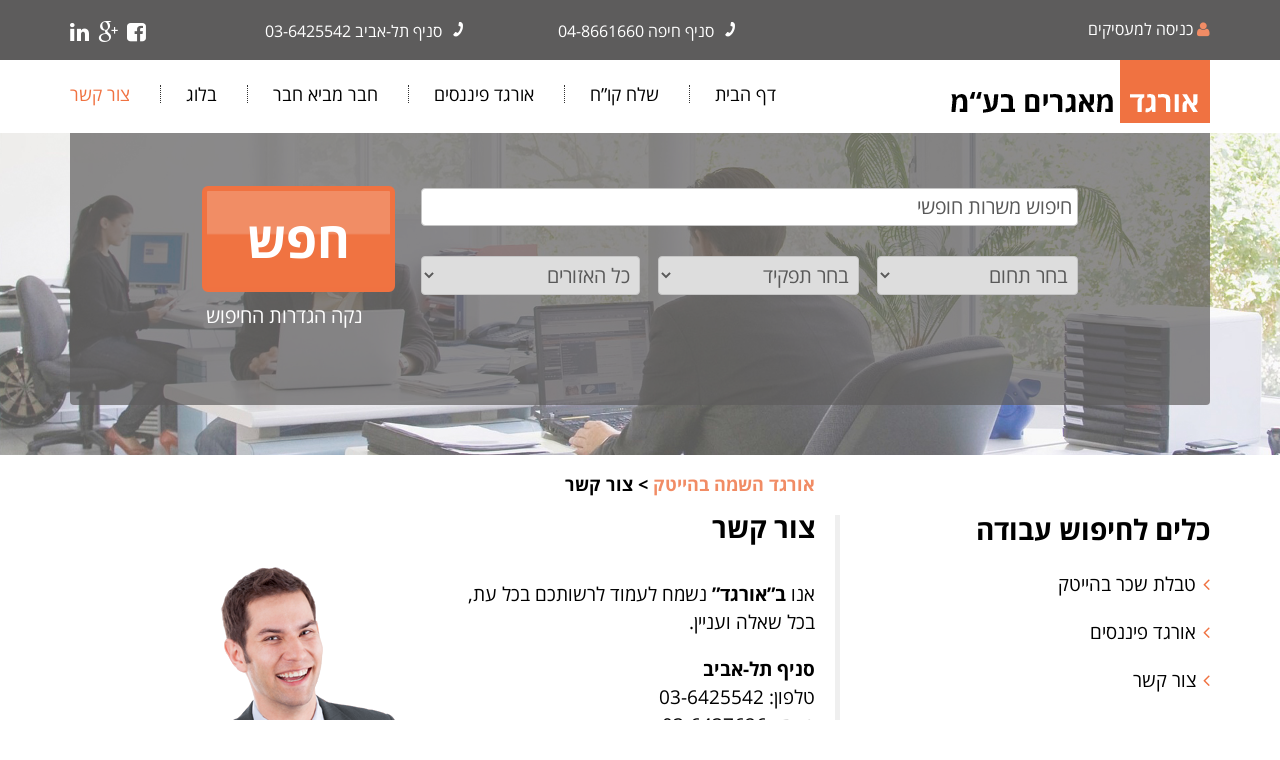

--- FILE ---
content_type: text/html; charset=UTF-8
request_url: https://www.orgadi.co.il/%D7%A6%D7%95%D7%A8-%D7%A7%D7%A9%D7%A8
body_size: 9309
content:
 <!DOCTYPE html>
<html xmlns="http://www.w3.org/1999/xhtml" dir="rtl" lang="he-IL"
	itemscope 
	itemtype="http://schema.org/WebSite" 
	prefix="og: http://ogp.me/ns#" >
<head profile="http://gmpg.org/xfn/11">
<meta http-equiv="Content-Type" content="text/html; charset=UTF-8" />
<title>צור קשר | אורגד השמה בהייטק</title>
<meta name="viewport" content="width=device-width, initial-scale=1, user-scalable=no"/>

<!-- All in One SEO Pack 2.3.11 by Michael Torbert of Semper Fi Web Designob_start_detected [-1,-1] -->
<meta name="description"  content="אנו ב&quot;אורגד&quot; נשמח לעמוד לרשותכם בכל עת, בכל שאלה ועניין. סניף תל-אביב טלפון: 03-6425542 פקס: 03-6437626 סניף חיפה טלפון: 04-8661660 פקס: 04" />

<link rel="canonical" href="https://www.orgadi.co.il/%d7%a6%d7%95%d7%a8-%d7%a7%d7%a9%d7%a8" />
<meta property="og:title" content="צור קשר | אורגד השמה בהייטק" />
<meta property="og:type" content="activity" />
<meta property="og:url" content="https://www.orgadi.co.il/%d7%a6%d7%95%d7%a8-%d7%a7%d7%a9%d7%a8" />
<meta property="og:image" content="https://www.orgadi.co.il/wp-content/plugins/all-in-one-seo-pack/images/default-user-image.png" />
<meta property="og:site_name" content="אורגד השמה בהייטק" />
<meta property="og:description" content="אנו ב&quot;אורגד&quot; נשמח לעמוד לרשותכם בכל עת, בכל שאלה ועניין. סניף תל-אביב טלפון: 03-6425542 פקס:  03-6437626 סניף חיפה טלפון: 04-8661660 פקס:  04-8665973 מייל: jobs@orgadi.co.il" />
<meta name="twitter:card" content="summary" />
<meta name="twitter:title" content="צור קשר | אורגד השמה בהייטק" />
<meta name="twitter:description" content="אנו ב&quot;אורגד&quot; נשמח לעמוד לרשותכם בכל עת, בכל שאלה ועניין. סניף תל-אביב טלפון: 03-6425542 פקס:  03-6437626 סניף חיפה טלפון: 04-8661660 פקס:  04-8665973 מייל: jobs@orgadi.co.il" />
<meta name="twitter:image" content="https://www.orgadi.co.il/wp-content/plugins/all-in-one-seo-pack/images/default-user-image.png" />
<meta itemprop="image" content="https://www.orgadi.co.il/wp-content/plugins/all-in-one-seo-pack/images/default-user-image.png" />
			<script>
			(function(i,s,o,g,r,a,m){i['GoogleAnalyticsObject']=r;i[r]=i[r]||function(){
			(i[r].q=i[r].q||[]).push(arguments)},i[r].l=1*new Date();a=s.createElement(o),
			m=s.getElementsByTagName(o)[0];a.async=1;a.src=g;m.parentNode.insertBefore(a,m)
			})(window,document,'script','//www.google-analytics.com/analytics.js','ga');

			ga('create', 'UA-88289973-1', 'auto');
			
			ga('send', 'pageview');
			</script>
<!-- /all in one seo pack -->
<link rel="alternate" type="application/rss+xml" title="אורגד השמה בהייטק &raquo; תגובות על הפוסט &quot;צור קשר&quot;&rlm;" href="https://www.orgadi.co.il/%d7%a6%d7%95%d7%a8-%d7%a7%d7%a9%d7%a8/feed" />
<link rel='stylesheet' id='wprmenu.css-css'  href='https://www.orgadi.co.il/wp-content/plugins/wp-responsive-menu/css/wprmenu.css?ver=4.1.8' type='text/css' media='all' />
<link rel='stylesheet' id='wprmenu-font-css'  href='//fonts.googleapis.com/css?family=Open+Sans%3A400%2C300%2C600&#038;ver=4.1.8' type='text/css' media='all' />
<link rel='stylesheet' id='wp-pagenavi-css'  href='https://www.orgadi.co.il/wp-content/themes/Orgadi/pagenavi-css.css?ver=2.70' type='text/css' media='all' />
<link rel='stylesheet' id='search-filter-chosen-styles-css'  href='https://www.orgadi.co.il/wp-content/plugins/search-filter-pro/public/assets/css/chosen.min.css?ver=2.0.3' type='text/css' media='all' />
<link rel='stylesheet' id='search-filter-plugin-styles-css'  href='https://www.orgadi.co.il/wp-content/plugins/search-filter-pro/public/assets/css/search-filter.min.css?ver=2.0.3' type='text/css' media='all' />
<link rel='stylesheet' id='A2A_SHARE_SAVE-css'  href='https://www.orgadi.co.il/wp-content/plugins/add-to-any/addtoany.min.css?ver=1.11' type='text/css' media='all' />
<link rel='stylesheet' id='responsive-posts-widget-css'  href='https://www.orgadi.co.il/wp-content/plugins/responsive-posts-widget/responsive-posts-widget.css?ver=1.0.3' type='text/css' media='screen' />
<script type='text/javascript' src='https://www.orgadi.co.il/wp-includes/js/jquery/jquery.js?ver=1.11.1'></script>
<script type='text/javascript' src='https://www.orgadi.co.il/wp-includes/js/jquery/jquery-migrate.min.js?ver=1.2.1'></script>
<script type='text/javascript' src='https://www.orgadi.co.il/wp-content/plugins/wp-responsive-menu/js/jquery.transit.min.js?ver=4.1.8'></script>
<script type='text/javascript' src='https://www.orgadi.co.il/wp-content/plugins/wp-responsive-menu/js/jquery.sidr.js?ver=4.1.8'></script>
<script type='text/javascript'>
/* <![CDATA[ */
var wprmenu = {"zooming":"yes","from_width":"420","swipe":"yes"};
/* ]]> */
</script>
<script type='text/javascript' src='https://www.orgadi.co.il/wp-content/plugins/wp-responsive-menu/js/wprmenu.js?ver=4.1.8'></script>
<script type='text/javascript' src='https://www.orgadi.co.il/wp-content/themes/Orgadi/lib/js/superfish.js?ver=4.1.8'></script>
<script type='text/javascript' src='https://www.orgadi.co.il/wp-content/themes/Orgadi/lib/js/jquery.mobilemenu.js?ver=4.1.8'></script>
<script type='text/javascript' src='https://www.orgadi.co.il/wp-content/themes/Orgadi/stellar/jquery.easing.1.3.js?ver=4.1.8'></script>
<script type='text/javascript' src='https://www.orgadi.co.il/wp-content/themes/Orgadi/slick/slick.js?ver=4.1.8'></script>
<script type='text/javascript' src='https://www.orgadi.co.il/wp-content/themes/Orgadi/lib/js/customeffects.js?ver=4.1.8'></script>
<script type='text/javascript' src='https://maps.googleapis.com/maps/api/js?v=3.exp&#038;language=iw&#038;ver=4.1.8'></script>
<script type='text/javascript' src='https://www.orgadi.co.il/wp-content/themes/Orgadi/lib/js/googlemap.js?ver=4.1.8'></script>
<link rel="EditURI" type="application/rsd+xml" title="RSD" href="https://www.orgadi.co.il/xmlrpc.php?rsd" />
<link rel="wlwmanifest" type="application/wlwmanifest+xml" href="https://www.orgadi.co.il/wp-includes/wlwmanifest.xml" /> 

<link rel='shortlink' href='https://www.orgadi.co.il/?p=16' />

<script type="text/javascript"><!--
var a2a_config=a2a_config||{},wpa2a={done:false,html_done:false,script_ready:false,script_load:function(){var a=document.createElement('script'),s=document.getElementsByTagName('script')[0];a.type='text/javascript';a.async=true;a.src='https://static.addtoany.com/menu/page.js';s.parentNode.insertBefore(a,s);wpa2a.script_load=function(){};},script_onready:function(){wpa2a.script_ready=true;if(wpa2a.html_done)wpa2a.init();},init:function(){for(var i=0,el,target,targets=wpa2a.targets,length=targets.length;i<length;i++){el=document.getElementById('wpa2a_'+(i+1));target=targets[i];a2a_config.linkname=target.title;a2a_config.linkurl=target.url;if(el){a2a.init('page',{target:el});el.id='';}wpa2a.done=true;}wpa2a.targets=[];}};a2a_config.callbacks=a2a_config.callbacks||[];a2a_config.callbacks.push({ready:wpa2a.script_onready});a2a_localize = {
	Share: "Share",
	Save: "Save",
	Subscribe: "Subscribe",
	Email: "Email",
	Bookmark: "Bookmark",
	ShowAll: "Show all",
	ShowLess: "Show less",
	FindServices: "Find service(s)",
	FindAnyServiceToAddTo: "Instantly find any service to add to",
	PoweredBy: "Powered by",
	ShareViaEmail: "Share via email",
	SubscribeViaEmail: "Subscribe via email",
	BookmarkInYourBrowser: "Bookmark in your browser",
	BookmarkInstructions: "Press Ctrl+D or \u2318+D to bookmark this page",
	AddToYourFavorites: "Add to your favorites",
	SendFromWebOrProgram: "Send from any email address or email program",
	EmailProgram: "Email program",
	More: "More&#8230;"
};

//--></script>
		<style id="wprmenu_css" type="text/css" >
			/* apply appearance settings */
			#wprmenu_bar {
				background: #f18c65;
			}
			#wprmenu_bar .menu_title, #wprmenu_bar .wprmenu_icon_menu {
				color: #ffffff;
			}
			#wprmenu_menu {
				background: #2E2E2E!important;
			}
			#wprmenu_menu.wprmenu_levels ul li {
				border-bottom:1px solid #131212;
				border-top:1px solid #0D0D0D;
			}
			#wprmenu_menu ul li a {
				color: #CFCFCF;
			}
			#wprmenu_menu ul li a:hover {
				color: #606060;
			}
			#wprmenu_menu.wprmenu_levels a.wprmenu_parent_item {
				border-left:1px solid #0D0D0D;
			}
			#wprmenu_menu .wprmenu_icon_par {
				color: #CFCFCF;
			}
			#wprmenu_menu .wprmenu_icon_par:hover {
				color: #606060;
			}
			#wprmenu_menu.wprmenu_levels ul li ul {
				border-top:1px solid #131212;
			}
			#wprmenu_bar .wprmenu_icon span {
				background: #FFFFFF;
			}
			
			#wprmenu_menu.left {
				width:80%;
				left: -80%;
			    right: auto;
			}
			#wprmenu_menu.right {
				width:80%;
			    right: -80%;
			    left: auto;
			}


			
						/* show the bar and hide othere navigation elements */
			@media only screen and (max-width: 420px) {
				html { padding-top: 42px!important; }
				#wprmenu_bar { display: block!important; }
				div#wpadminbar { position: fixed; }
							}
		</style>
		<link rel="shortcut icon" href="https://orgadi.co.il/wp-content/themes/Orgadi/images/favicon.png" type="image/x-icon" />
<link rel="alternate" type="application/rss+xml" title="אורגד השמה בהייטק RSS Feed" href="https://www.orgadi.co.il/feed" />
<link rel="pingback" href="https://www.orgadi.co.il/xmlrpc.php" />

<link rel="stylesheet" href="https://www.orgadi.co.il/wp-content/themes/Orgadi/lib/css/defaults.css" type="text/css" media="all" />
<link href="https://www.orgadi.co.il/wp-content/themes/Orgadi/font-awesome/css/font-awesome.min.css" rel="stylesheet">
<link type="text/css" rel="stylesheet" href="https://www.orgadi.co.il/wp-content/themes/Orgadi/hover/css/hover-min.css"/>
<link type="text/css" rel="stylesheet" href="https://www.orgadi.co.il/wp-content/themes/Orgadi/lib/css/animate.css"/>
<link type="text/css" rel="stylesheet" href="https://www.orgadi.co.il/wp-content/themes/Orgadi/slick/slick.css"/>
<link rel="stylesheet" href="https://www.orgadi.co.il/wp-content/themes/Orgadi/bootstrap/bootstrap-rtl.css" type="text/css" media="all" />
<link rel="stylesheet" href="https://www.orgadi.co.il/wp-content/themes/Orgadi/style.css" type="text/css" media="all" />
<link rel="stylesheet" href="https://www.orgadi.co.il/wp-content/themes/Orgadi/lib/css/responsive.css" type="text/css" media="all" />



<script>

jQuery(document).ready(function($){
  $('option.level-1').prepend("  -"); 
  $('option.level-1').append("<span class='th'>&nbsp;&nbsp;&nbsp;&nbsp;&nbsp;&nbsp;</span>"); 
});
</script>


<script>
!function(f,b,e,v,n,t,s){if(f.fbq)return;n=f.fbq=function(){n.callMethod?
n.callMethod.apply(n,arguments):n.queue.push(arguments)};if(!f._fbq)f._fbq=n;
n.push=n;n.loaded=!0;n.version='2.0';n.queue=[];t=b.createElement(e);t.async=!0;
t.src=v;s=b.getElementsByTagName(e)[0];s.parentNode.insertBefore(t,s)}(window,
document,'script','https://connect.facebook.net/en_US/fbevents.js');
fbq('init', '1844025059216496'); // Insert your pixel ID here.
fbq('track', 'PageView');
</script>
<noscript><img height="1" width="1" style="display:none"
src="https://www.facebook.com/tr?id=1844025059216496&ev=PageView&noscript=1"
/></noscript>
<!-- DO NOT MODIFY -->
<!-- End Facebook Pixel Code -->


</head>

<body data-rsssl=1 class="rtl page page-id-16 page-template page-template-page-template-contact page-template-page-template-contact-php">

	<div id="header">
   		<div id="toprow">
        <div class="container">
        	<div class="row">
            	<div class="col-lg-4 col-md-3">
                <div class="entr">
                	<a href="https://www.orgadi.co.il/%D7%9E%D7%A2%D7%A1%D7%99%D7%A7%D7%99%D7%9D">
                     <i class="fa fa-user"></i>
                    <span>כניסה למעסיקים</span>                   
                    </a>
                    </div>
                </div><!--col-->
                <div class="col-md-3">
                                	<div class="call">
                    <i class="fa fa-phone"></i><span>סניף חיפה</span>
                      <a href="tel:  04-8661660" rel="nofollow" class="hvr-buzz-out">
                     04-8661660                     </a> 
                     </div>  
                      
                </div><!--col-->
                
                <div class="col-md-3">
                                 	<div class="call">
                    <i class="fa fa-phone"></i><span>סניף תל-אביב</span>
                      <a href="tel:  03-6425542" rel="nofollow" class="hvr-buzz-out">
                     03-6425542                     </a> 
                     </div>  
                      
                </div><!--col-->
                
                <div class="col-lg-2 col-md-3">
                	<div class="topsocial">
          			<div class="social-icons">
                        <a href="https://www.facebook.com/orgadi.co.il" class="hvr-float" target="_blank" ><i class="fa fa-facebook-square"></i></a>
			                         <a href="https://plus.google.com/b/107460795769254884392/107460795769254884392" class="hvr-float" target="_blank" ><i class="fa fa-google-plus"></i></a>
                                    <a href="https://www.linkedin.com/company/orgad" class="hvr-float" target="_blank" ><i class="fa fa-linkedin"></i></a>
			            
            </div><!--social-->            
                    </div><!--social-->
                    </div><!--col-->
            
    </div><!--row-->
    </div><!--container-->
    </div><!--toprow-->
    
<div id="menurow">
	<div class="container">
    	<div class="row">
        	<div class="col-md-4 logo animated fadeInUp">
            	  <a href="https://www.orgadi.co.il"><img src="https://www.orgadi.co.il/wp-content/themes/Orgadi/images/logo.png" alt="אורגד השמה בהייטק" /></a>
            </div><!--col-->
            
            <div class="col-md-8">
            	<div class="animated fadeInUp">			<div class="menu-primary-container"><ul id="menu-mainmenu" class="menus menu-primary"><li id="menu-item-13" class="menu-item menu-item-type-post_type menu-item-object-page menu-item-13"><a href="https://www.orgadi.co.il/">דף הבית</a></li>
<li id="menu-item-93" class="menu-item menu-item-type-post_type menu-item-object-page menu-item-93"><a href="https://www.orgadi.co.il/send-cv">שלח קו&#8221;ח</a></li>
<li id="menu-item-12" class="menu-item menu-item-type-post_type menu-item-object-page menu-item-12"><a href="https://www.orgadi.co.il/%d7%90%d7%95%d7%a8%d7%92%d7%93-%d7%a4%d7%99%d7%a0%d7%a0%d7%a1%d7%99%d7%9d">אורגד פיננסים</a></li>
<li id="menu-item-277" class="menu-item menu-item-type-post_type menu-item-object-page menu-item-277"><a href="https://www.orgadi.co.il/reccomend">חבר מביא חבר</a></li>
<li id="menu-item-81" class="menu-item menu-item-type-post_type menu-item-object-page menu-item-81"><a href="https://www.orgadi.co.il/%d7%91%d7%9c%d7%95%d7%92">בלוג</a></li>
<li id="menu-item-18" class="menu-item menu-item-type-post_type menu-item-object-page current-menu-item page_item page-item-16 current_page_item menu-item-18"><a href="https://www.orgadi.co.il/%d7%a6%d7%95%d7%a8-%d7%a7%d7%a9%d7%a8">צור קשר</a></li>
</ul></div>              <!--.primary menu--> 	
        </div>
            </div><!--col-->
        </div><!--row-->
    </div><!--container-->
</div><!--menurow--> 
</div><!--header-->

<div id="mainslider">
	<div class="container">
    	<div id="advanced-search" class="clearfix">
		<form action="https://www.orgadi.co.il/?sfid=87" method="post" class="searchandfilter" data-sf-form-id="87" data-is-rtl="1" data-results-url="https://www.orgadi.co.il/?sfid=87" data-ajax-form-url="https://www.orgadi.co.il/?sfid=87&sf_action=get_form" data-use-history-api="1" data-template-loaded="0" data-lang-code="" data-ajax="1" data-ajax-target="#content" data-ajax-links-selector=".pagination a" data-update-ajax-url="1" data-only-results-ajax="1" data-scroll-to-pos="0" data-auto-update="" id="search-filter-form-87" autocomplete="off"><ul><li class="sf-field-search" data-sf-field-name="search" data-sf-field-type="search" data-sf-field-input-type=""><input type="text" name="_sf_search" placeholder="חיפוש משרות חופשי" value=""></li><li class="sf-field-category" data-sf-field-name="category" data-sf-field-type="category" data-sf-field-input-type="select"><select name="_sft_category[]" class="sf-input-select"><option class='level-0 sf-item-0' value='0'> בחר תחום</option>	<option class="level-0 sf-item-3" value='%d7%90%d7%9c%d7%92%d7%95%d7%a8%d7%99%d7%aa%d7%9e%d7%99%d7%9d' data-sf-cr='_sft_3' data-sf-hide-empty='0'>אלגוריתמים</option>
	<option class="level-0 sf-item-9" value='%d7%91%d7%93%d7%99%d7%a7%d7%95%d7%aa' data-sf-cr='_sft_9' data-sf-hide-empty='0'>בדיקות</option>
	<option class="level-1 sf-item-103" value='automation-tests' data-sf-cr='_sft_103' data-sf-hide-empty='0'>&nbsp;&nbsp;&nbsp;Automation Tests</option>
	<option class="level-1 sf-item-105" value='integration' data-sf-cr='_sft_105' data-sf-hide-empty='0'>&nbsp;&nbsp;&nbsp;Integration</option>
	<option class="level-1 sf-item-104" value='manual-tests' data-sf-cr='_sft_104' data-sf-hide-empty='0'>&nbsp;&nbsp;&nbsp;Manual Tests</option>
	<option class="level-1 sf-item-102" value='qa-system' data-sf-cr='_sft_102' data-sf-hide-empty='0'>&nbsp;&nbsp;&nbsp;QA System</option>
	<option class="level-0 sf-item-8" value='%d7%97%d7%95%d7%9e%d7%a8%d7%94' data-sf-cr='_sft_8' data-sf-hide-empty='0'>חומרה</option>
	<option class="level-1 sf-item-75" value='analog' data-sf-cr='_sft_75' data-sf-hide-empty='0'>&nbsp;&nbsp;&nbsp;Analog</option>
	<option class="level-1 sf-item-80" value='backend' data-sf-cr='_sft_80' data-sf-hide-empty='0'>&nbsp;&nbsp;&nbsp;Backend</option>
	<option class="level-1 sf-item-81" value='board-design' data-sf-cr='_sft_81' data-sf-hide-empty='0'>&nbsp;&nbsp;&nbsp;Board Design</option>
	<option class="level-1 sf-item-85" value='cad' data-sf-cr='_sft_85' data-sf-hide-empty='0'>&nbsp;&nbsp;&nbsp;Cad</option>
	<option class="level-1 sf-item-87" value='chip-architect' data-sf-cr='_sft_87' data-sf-hide-empty='0'>&nbsp;&nbsp;&nbsp;Chip Architect</option>
	<option class="level-1 sf-item-84" value='dft' data-sf-cr='_sft_84' data-sf-hide-empty='0'>&nbsp;&nbsp;&nbsp;DFT</option>
	<option class="level-1 sf-item-90" value='fpga' data-sf-cr='_sft_90' data-sf-hide-empty='0'>&nbsp;&nbsp;&nbsp;FPGA</option>
	<option class="level-1 sf-item-86" value='layout' data-sf-cr='_sft_86' data-sf-hide-empty='0'>&nbsp;&nbsp;&nbsp;Layout</option>
	<option class="level-1 sf-item-91" value='producttest' data-sf-cr='_sft_91' data-sf-hide-empty='0'>&nbsp;&nbsp;&nbsp;Product&amp;Test</option>
	<option class="level-1 sf-item-88" value='rf' data-sf-cr='_sft_88' data-sf-hide-empty='0'>&nbsp;&nbsp;&nbsp;RF</option>
	<option class="level-1 sf-item-89" value='rfic' data-sf-cr='_sft_89' data-sf-hide-empty='0'>&nbsp;&nbsp;&nbsp;RFIC</option>
	<option class="level-1 sf-item-92" value='signal-integrity' data-sf-cr='_sft_92' data-sf-hide-empty='0'>&nbsp;&nbsp;&nbsp;Signal Integrity</option>
	<option class="level-1 sf-item-93" value='system-engineer' data-sf-cr='_sft_93' data-sf-hide-empty='0'>&nbsp;&nbsp;&nbsp;System Engineer</option>
	<option class="level-1 sf-item-83" value='validation' data-sf-cr='_sft_83' data-sf-hide-empty='0'>&nbsp;&nbsp;&nbsp;Validation</option>
	<option class="level-1 sf-item-82" value='verification' data-sf-cr='_sft_82' data-sf-hide-empty='0'>&nbsp;&nbsp;&nbsp;Verification</option>
	<option class="level-1 sf-item-74" value='vlsi' data-sf-cr='_sft_74' data-sf-hide-empty='0'>&nbsp;&nbsp;&nbsp;VLSI</option>
	<option class="level-0 sf-item-52" value='%d7%a9%d7%99%d7%95%d7%95%d7%a7' data-sf-cr='_sft_52' data-sf-hide-empty='0'>שיווק</option>
	<option class="level-1 sf-item-106" value='fae' data-sf-cr='_sft_106' data-sf-hide-empty='0'>&nbsp;&nbsp;&nbsp;FAE</option>
	<option class="level-1 sf-item-108" value='pre-post-sale' data-sf-cr='_sft_108' data-sf-hide-empty='0'>&nbsp;&nbsp;&nbsp;Pre/ Post Sale</option>
	<option class="level-1 sf-item-176" value='product-manager' data-sf-cr='_sft_176' data-sf-hide-empty='0'>&nbsp;&nbsp;&nbsp;Product Manager</option>
	<option class="level-1 sf-item-175" value='support' data-sf-cr='_sft_175' data-sf-hide-empty='0'>&nbsp;&nbsp;&nbsp;Support</option>
	<option class="level-1 sf-item-107" value='technical-writer' data-sf-cr='_sft_107' data-sf-hide-empty='0'>&nbsp;&nbsp;&nbsp;Technical Writer</option>
	<option class="level-0 sf-item-2" value='%d7%aa%d7%95%d7%9b%d7%a0%d7%94' data-sf-cr='_sft_2' data-sf-hide-empty='0'>תוכנה</option>
	<option class="level-1 sf-item-95" value='client' data-sf-cr='_sft_95' data-sf-hide-empty='0'>&nbsp;&nbsp;&nbsp;Client</option>
	<option class="level-1 sf-item-100" value='configuration' data-sf-cr='_sft_100' data-sf-hide-empty='0'>&nbsp;&nbsp;&nbsp;Configuration</option>
	<option class="level-1 sf-item-98" value='devops' data-sf-cr='_sft_98' data-sf-hide-empty='0'>&nbsp;&nbsp;&nbsp;DevOps</option>
	<option class="level-1 sf-item-235" value='full-stack' data-sf-cr='_sft_235' data-sf-hide-empty='0'>&nbsp;&nbsp;&nbsp;Full Stack</option>
	<option class="level-1 sf-item-97" value='linux-kernel' data-sf-cr='_sft_97' data-sf-hide-empty='0'>&nbsp;&nbsp;&nbsp;Linux Kernel</option>
	<option class="level-1 sf-item-94" value='rt-embedded' data-sf-cr='_sft_94' data-sf-hide-empty='0'>&nbsp;&nbsp;&nbsp;RT Embedded</option>
	<option class="level-1 sf-item-96" value='server' data-sf-cr='_sft_96' data-sf-hide-empty='0'>&nbsp;&nbsp;&nbsp;Server</option>
	<option class="level-1 sf-item-99" value='software-architect' data-sf-cr='_sft_99' data-sf-hide-empty='0'>&nbsp;&nbsp;&nbsp;Software Architect</option>
	<option class="level-1 sf-item-101" value='system-engineer-%d7%aa%d7%95%d7%9b%d7%a0%d7%94' data-sf-cr='_sft_101' data-sf-hide-empty='0'>&nbsp;&nbsp;&nbsp;System Engineer</option>
</select></li><li class="sf-field-taxonomy-position" data-sf-field-name="_sft_position" data-sf-field-type="taxonomy" data-sf-field-input-type="select"><select name="_sft_position[]" class="sf-input-select"><option class='level-0 sf-item-0' value='0'> בחר תפקיד</option>	<option class="level-0 sf-item-117" value='engineer' data-sf-cr='_sft_117' data-sf-hide-empty='0'>Engineer</option>
	<option class="level-0 sf-item-123" value='graduate' data-sf-cr='_sft_123' data-sf-hide-empty='0'>Graduate</option>
	<option class="level-0 sf-item-121" value='managment' data-sf-cr='_sft_121' data-sf-hide-empty='0'>Managment</option>
	<option class="level-0 sf-item-120" value='project-manager' data-sf-cr='_sft_120' data-sf-hide-empty='0'>Project Manager</option>
	<option class="level-0 sf-item-119" value='student' data-sf-cr='_sft_119' data-sf-hide-empty='0'>Student</option>
</select></li><li class="sf-field-taxonomy-city" data-sf-field-name="_sft_city" data-sf-field-type="taxonomy" data-sf-field-input-type="select"><select name="_sft_city[]" class="sf-input-select"><option class='level-0 sf-item-0' value='0'> כל האזורים</option>	<option class="level-0 sf-item-65" value='%d7%91%d7%90%d7%a8-%d7%a9%d7%91%d7%a2-%d7%95%d7%94%d7%93%d7%a8%d7%95%d7%9d' data-sf-cr='_sft_65' data-sf-hide-empty='0'>באר שבע והדרום</option>
	<option class="level-0 sf-item-67" value='%d7%92%d7%95%d7%a9-%d7%93%d7%9f' data-sf-cr='_sft_67' data-sf-hide-empty='0'>גוש דן</option>
	<option class="level-0 sf-item-66" value='%d7%94%d7%a9%d7%a4%d7%9c%d7%94' data-sf-cr='_sft_66' data-sf-hide-empty='0'>השפלה</option>
	<option class="level-0 sf-item-64" value='%d7%94%d7%a9%d7%a8%d7%95%d7%9f' data-sf-cr='_sft_64' data-sf-hide-empty='0'>השרון</option>
	<option class="level-0 sf-item-68" value='%d7%97%d7%99%d7%a4%d7%94-%d7%95%d7%94%d7%a6%d7%a4%d7%95%d7%9f' data-sf-cr='_sft_68' data-sf-hide-empty='0'>חיפה והצפון</option>
	<option class="level-0 sf-item-69" value='%d7%99%d7%a8%d7%95%d7%a9%d7%9c%d7%99%d7%9d-%d7%95%d7%94%d7%a1%d7%91%d7%99%d7%91%d7%94' data-sf-cr='_sft_69' data-sf-hide-empty='0'>ירושלים והסביבה</option>
	<option class="level-0 sf-item-70" value='relocation' data-sf-cr='_sft_70' data-sf-hide-empty='0'>רילוקיישן- Relocation</option>
</select></li><li class="sf-field-submit" data-sf-field-name="submit" data-sf-field-type="submit" data-sf-field-input-type=""><input type="submit" name="_sf_submit" value="חפש"></li><li class="sf-field-reset" data-sf-field-name="reset" data-sf-field-type="reset" data-sf-field-input-type="link"><a href="#" class="search-filter-reset" data-search-form-id="87">נקה הגדרות החיפוש</a></li></ul></form> 
        	
        </div><!--adv-search-->
    </div><!--container-->
</div><!--mainslider-->
  

<div id="main">
	<div class="container">
    <div class="row">
    	<div id="content" class="col-md-8">
     <div id="breadcrumbs">
          
            <!-- Breadcrumb NavXT 5.3.0 -->
<span property="itemListElement" typeof="ListItem"><a property="item" typeof="WebPage" title="Go to אורגד השמה בהייטק." href="https://www.orgadi.co.il" class="home"><span property="name">אורגד השמה בהייטק</span></a><meta property="position" content="1"></span> &gt; <span property="itemListElement" typeof="ListItem"><span property="name">צור קשר</span><meta property="position" content="2"></span>         
            
         
    </div><!--breadcrumbs-->     <div class="animated zoomIn">
    	
        	            		
                    <h1 class="page-title">צור קשר</h1>
              
          <div class="row"> 	
            <div class="col-md-6">             
                        <div class="entry">
                        <p>אנו <strong>ב&#8221;אורגד&#8221;</strong> נשמח לעמוד לרשותכם בכל עת, בכל שאלה ועניין.</p>
<p><strong>סניף תל-אביב<br />
</strong><span style="line-height: 1.3em;">טלפון: 03-6425542<br />
</span>פקס:  03-6437626</p>
<p><strong>סניף חיפה<br />
</strong><span style="line-height: 1.3em;">טלפון: 04-8661660<br />
</span>פקס:  04-8665973</p>
<p>מייל: <a href="/cdn-cgi/l/email-protection#9df7f2ffeeddf2effafcf9f4b3fef2b3f4f1"><span class="__cf_email__" data-cfemail="82e8ede0f1c2edf0e5e3e6ebace1edacebee">[email&#160;protected]</span></a></p>
                        </div><!--entry-->
           
           <div id="cv-form">
		   <div class="title"></div>
		   
		   
                <div class='gf_browser_chrome gform_wrapper' id='gform_wrapper_4' ><form method='post' enctype='multipart/form-data'  id='gform_4'  action='/%D7%A6%D7%95%D7%A8-%D7%A7%D7%A9%D7%A8'>
                        <div class='gform_body'><ul id='gform_fields_4' class='gform_fields top_label form_sublabel_below description_below'><li id='field_4_6' class='gfield gfield_contains_required field_sublabel_below field_description_below' ><label class='gfield_label' for='input_4_6' >שם מלא<span class='gfield_required'>*</span></label><div class='ginput_container ginput_container_text'><input name='input_6' id='input_4_6' type='text' value='' class='medium'  tabindex='1'   /></div></li><li id='field_4_4' class='gfield gfield_contains_required field_sublabel_below field_description_below' ><label class='gfield_label' for='input_4_4' >נייד<span class='gfield_required'>*</span></label><div class='ginput_container ginput_container_text'><input name='input_4' id='input_4_4' type='text' value='' class='medium'  tabindex='2'   /></div></li><li id='field_4_2' class='gfield field_sublabel_below field_description_below' ><label class='gfield_label' for='input_4_2' >דוא”ל</label><div class='ginput_container ginput_container_email'>
                            <input name='input_2' id='input_4_2' type='text' value='' class='medium' tabindex='3'   />
                        </div></li><li id='field_4_5' class='gfield field_sublabel_below field_description_below' ><label class='gfield_label' for='input_4_5' >הערות</label><div class='ginput_container ginput_container_textarea'>
					<textarea name='input_5' id='input_4_5' class='textarea medium' tabindex='4'    rows='10' cols='50'></textarea>
				</div></li><li id='field_4_3' class='gfield gform_hidden field_sublabel_below field_description_below' ><input name='input_3' id='input_4_3' type='hidden' class='gform_hidden' value='' /></li>
                            </ul></div>
        <div class='gform_footer top_label'> <input type='submit' id='gform_submit_button_4' class='gform_button button' value='שלח' tabindex='5' onclick='if(window["gf_submitting_4"]){return false;}  window["gf_submitting_4"]=true;  ' /> 
            <input type='hidden' class='gform_hidden' name='is_submit_4' value='1' />
            <input type='hidden' class='gform_hidden' name='gform_submit' value='4' />
            
            <input type='hidden' class='gform_hidden' name='gform_unique_id' value='' />
            <input type='hidden' class='gform_hidden' name='state_4' value='WyJbXSIsIjQyNGZkOWY1NDZkODk0ODU5MDk4NGU1NTA3Njk0NTJlIl0=' />
            <input type='hidden' class='gform_hidden' name='gform_target_page_number_4' id='gform_target_page_number_4' value='0' />
            <input type='hidden' class='gform_hidden' name='gform_source_page_number_4' id='gform_source_page_number_4' value='1' />
            <input type='hidden' name='gform_field_values' value='' />
            
        </div>
                        </form>
                        </div><script data-cfasync="false" src="/cdn-cgi/scripts/5c5dd728/cloudflare-static/email-decode.min.js"></script><script type='text/javascript'> jQuery(document).bind('gform_post_render', function(event, formId, currentPage){if(formId == 4) {} } );jQuery(document).bind('gform_post_conditional_logic', function(event, formId, fields, isInit){} );</script><script type='text/javascript'> jQuery(document).ready(function(){jQuery(document).trigger('gform_post_render', [4, 1]) } ); </script>           </div><!--cv-form--> 
           </div><!--col-->
           	
            <div class="col-md-6">
            <img src="https://www.orgadi.co.il/wp-content/themes/Orgadi/images/debil.png" class="debil" />
           </div><!--col-->            
             
             </div><!--row--debil-->
		  			
           </div><!--animated-->
       </div><!--content-->
        
		
<div id="sidebar" class="col-md-4 animated zoomIn">
	<div class="widget-side"><div id="nav_menu-3" class="widget widget_nav_menu"><div class="page-title">כלים לחיפוש עבודה</div><div class="menu-sidemenu-container"><ul id="menu-sidemenu" class="menu"><li id="menu-item-1086" class="menu-item menu-item-type-post_type menu-item-object-page menu-item-1086"><a href="https://www.orgadi.co.il/%d7%98%d7%91%d7%9c%d7%aa-%d7%a9%d7%9b%d7%a8-%d7%91%d7%94%d7%99%d7%99%d7%98%d7%a7">טבלת שכר בהייטק</a></li>
<li id="menu-item-42" class="menu-item menu-item-type-post_type menu-item-object-page menu-item-42"><a href="https://www.orgadi.co.il/%d7%90%d7%95%d7%a8%d7%92%d7%93-%d7%a4%d7%99%d7%a0%d7%a0%d7%a1%d7%99%d7%9d">אורגד פיננסים</a></li>
<li id="menu-item-41" class="menu-item menu-item-type-post_type menu-item-object-page current-menu-item page_item page-item-16 current_page_item menu-item-41"><a href="https://www.orgadi.co.il/%d7%a6%d7%95%d7%a8-%d7%a7%d7%a9%d7%a8">צור קשר</a></li>
</ul></div></div></div> </div><!-- #sidebar -->
        </div><!--row-->
    </div><!--container-->
</div><!--main-->



<div id="footer">

	<div class="container">

	<div class="row">
	<div class="col-md-3"><div class="widget-fot"><div id="nav_menu-2" class="widget widget_nav_menu"><div class="widget-title">כלים לחיפוש עבודה</div><div class="menu-sidemenu-container"><ul id="menu-sidemenu-1" class="menu"><li class="menu-item menu-item-type-post_type menu-item-object-page menu-item-1086"><a href="https://www.orgadi.co.il/%d7%98%d7%91%d7%9c%d7%aa-%d7%a9%d7%9b%d7%a8-%d7%91%d7%94%d7%99%d7%99%d7%98%d7%a7">טבלת שכר בהייטק</a></li>
<li class="menu-item menu-item-type-post_type menu-item-object-page menu-item-42"><a href="https://www.orgadi.co.il/%d7%90%d7%95%d7%a8%d7%92%d7%93-%d7%a4%d7%99%d7%a0%d7%a0%d7%a1%d7%99%d7%9d">אורגד פיננסים</a></li>
<li class="menu-item menu-item-type-post_type menu-item-object-page current-menu-item page_item page-item-16 current_page_item menu-item-41"><a href="https://www.orgadi.co.il/%d7%a6%d7%95%d7%a8-%d7%a7%d7%a9%d7%a8">צור קשר</a></li>
</ul></div></div></div></div>
    <div class="col-md-3"><div class="widget-fot"><div id="nav_menu-4" class="widget widget_nav_menu"><div class="widget-title">תחומים לחיפוש עבודה</div><div class="menu-footer_m-container"><ul id="menu-footer_m" class="menu"><li id="menu-item-232" class="menu-item menu-item-type-taxonomy menu-item-object-category menu-item-232"><a href="https://www.orgadi.co.il/jobcategory/%d7%90%d7%9c%d7%92%d7%95%d7%a8%d7%99%d7%aa%d7%9e%d7%99%d7%9d">אלגוריתמים</a></li>
<li id="menu-item-233" class="menu-item menu-item-type-taxonomy menu-item-object-category menu-item-233"><a href="https://www.orgadi.co.il/jobcategory/%d7%91%d7%93%d7%99%d7%a7%d7%95%d7%aa">בדיקות</a></li>
<li id="menu-item-234" class="menu-item menu-item-type-taxonomy menu-item-object-category menu-item-234"><a href="https://www.orgadi.co.il/jobcategory/%d7%97%d7%95%d7%9e%d7%a8%d7%94">חומרה</a></li>
<li id="menu-item-235" class="menu-item menu-item-type-taxonomy menu-item-object-category menu-item-235"><a href="https://www.orgadi.co.il/jobcategory/%d7%a9%d7%99%d7%95%d7%95%d7%a7">שיווק</a></li>
<li id="menu-item-236" class="menu-item menu-item-type-taxonomy menu-item-object-category menu-item-236"><a href="https://www.orgadi.co.il/jobcategory/%d7%aa%d7%95%d7%9b%d7%a0%d7%94">תוכנה</a></li>
</ul></div></div></div></div>
    <div class="col-md-3"><div class="widget-fot"><div id="responsivefacebook-2" class="widget widget_responsivefacebook"><div class="widget-title">אנחנו בFACEBOOK</div><div id="fb-root"></div>
        <script>(function(d, s, id) {
          var js, fjs = d.getElementsByTagName(s)[0];
          if (d.getElementById(id)) return;
          js = d.createElement(s); js.id = id;
          js.src = "//connect.facebook.net/en_US/sdk.js#xfbml=1&version=v2.3";
          fjs.parentNode.insertBefore(js, fjs);
        }(document, 'script', 'facebook-jssdk'));</script>
<div class="responsive-facebook">
	<div class="fb-page" data-href="https://www.facebook.com/orgadi.co.il/" data-small-header="false" data-adapt-container-width="true" data-hide-cover="false" 
	data-show-facepile="true" data-show-posts="false"><div class="fb-xfbml-parse-ignore"><blockquote cite="https://www.facebook.com/orgadi.co.il/"><a href="https://www.facebook.com/orgadi.co.il/">Facebook</a></blockquote></div></div>
</div>
</div></div></div>
    <div class="col-md-3"><div class="widget-fot"><div id="responsive-posts-3" class="widget responsive-posts">
<div class="widget-title"><a class="post-read-more" href="">משרות חדשות</a></div><div class="more_posts"><div class="poat_item"><div class="responsive_posts_details"><h3 style="font-size:16px;" class="responsive-posts-title"><i class="fa fa-angle-left"></i> <a href="https://www.orgadi.co.il/job1546" rel="bookmark" title="VLSI Digital Design Engineer &#8211;&hellip;">VLSI Digital Design Engineer &#8211;&hellip;</a></h3><div class="entry-meta"><span>28 בינואר 2025</span></div><p>" B.Sc. in Electrical Engineering " At least 4 years of&hellip;</p></div></div><div class="poat_item"><div class="responsive_posts_details"><h3 style="font-size:16px;" class="responsive-posts-title"><i class="fa fa-angle-left"></i> <a href="https://www.orgadi.co.il/job1528" rel="bookmark" title="Software Application Engineer">Software Application Engineer</a></h3><div class="entry-meta"><span>5 ביוני 2023</span></div><p>BSc/MSc with excellence in Computing science or Electrical Engineering. At&hellip;</p></div></div></div></div></div>
</div>
    </div>

    </div><!--container-->

</div><!--footer-->





<div id="bottom">

<div class="container">

	<div class="row">
        <div id="copyrights" class="col-md-6">
        	<div class="f-social">
          			<div class="social-icons">
                        <a href="https://www.facebook.com/orgadi.co.il" class="hvr-float" target="_blank" ><i class="fa fa-facebook-square"></i></a>
			                         <a href="https://plus.google.com/b/107460795769254884392/107460795769254884392" class="hvr-float" target="_blank" ><i class="fa fa-google-plus"></i></a>
                                    <a href="https://www.linkedin.com/company/orgad" class="hvr-float" target="_blank" ><i class="fa fa-linkedin"></i></a>
			            
            </div><!--social-->            
                    </div><!--social-->

        <a href="https://www.orgadi.co.il" class="copy">כל הזכויות שמורות לאורגד השמה בהייטק</a>



        </div>


       <div id="credits" class="col-md-6">

        
                

             <a href="http://www.sitexpress.co.il">חברה לבניית אתרים</a>

             <img src="https://www.sitexpress.co.il/images/stamp_onBlack.png" width="93" alt="בניית אתרים">

             

             
       </div><!-- #credits -->

   </div><!--row-->

</div><!--container-->

</div><!--bottom-->

<a href="#" class="mk-go-top"><i class="fa fa-angle-up"></i></a>


<script type="text/javascript"><!--
wpa2a.targets=[];
wpa2a.html_done=true;if(wpa2a.script_ready&&!wpa2a.done)wpa2a.init();wpa2a.script_load();
//--></script>
<script type='text/javascript' src='https://www.orgadi.co.il/wp-includes/js/hoverIntent.min.js?ver=r7'></script>
<script type='text/javascript' src='https://www.orgadi.co.il/wp-includes/js/comment-reply.min.js?ver=4.1.8'></script>
<script type='text/javascript'>
/* <![CDATA[ */
var SF_LDATA = {"ajax_url":"https:\/\/www.orgadi.co.il\/wp-admin\/admin-ajax.php","home_url":"https:\/\/www.orgadi.co.il\/"};
/* ]]> */
</script>
<script type='text/javascript' src='https://www.orgadi.co.il/wp-content/plugins/search-filter-pro/public/assets/js/search-filter-build.js?ver=2.0.3'></script>
<script type='text/javascript' src='https://www.orgadi.co.il/wp-includes/js/jquery/ui/core.min.js?ver=1.11.2'></script>
<script type='text/javascript' src='https://www.orgadi.co.il/wp-includes/js/jquery/ui/datepicker.min.js?ver=1.11.2'></script>
<script type='text/javascript' src='//ajax.googleapis.com/ajax/libs/jqueryui/1.11.1/i18n/jquery-ui-i18n.min.js?ver=2.0.3'></script>
		<div id="wprmenu_bar" class="wprmenu_bar">
			<div class="wprmenu_icon">
				<span class="wprmenu_ic_1"></span>
				<span class="wprmenu_ic_2"></span>
				<span class="wprmenu_ic_3"></span>
			</div>
			<div class="menu_title">
				תפריט							</div>
		</div>

		<div id="wprmenu_menu" class="wprmenu_levels top wprmenu_custom_icons">
						<ul id="wprmenu_menu_ul">
				<li class="menu-item menu-item-type-post_type menu-item-object-page menu-item-13"><a href="https://www.orgadi.co.il/">דף הבית</a></li>
<li class="menu-item menu-item-type-post_type menu-item-object-page menu-item-93"><a href="https://www.orgadi.co.il/send-cv">שלח קו&#8221;ח</a></li>
<li class="menu-item menu-item-type-post_type menu-item-object-page menu-item-12"><a href="https://www.orgadi.co.il/%d7%90%d7%95%d7%a8%d7%92%d7%93-%d7%a4%d7%99%d7%a0%d7%a0%d7%a1%d7%99%d7%9d">אורגד פיננסים</a></li>
<li class="menu-item menu-item-type-post_type menu-item-object-page menu-item-277"><a href="https://www.orgadi.co.il/reccomend">חבר מביא חבר</a></li>
<li class="menu-item menu-item-type-post_type menu-item-object-page menu-item-81"><a href="https://www.orgadi.co.il/%d7%91%d7%9c%d7%95%d7%92">בלוג</a></li>
<li class="menu-item menu-item-type-post_type menu-item-object-page current-menu-item page_item page-item-16 current_page_item menu-item-18"><a href="https://www.orgadi.co.il/%d7%a6%d7%95%d7%a8-%d7%a7%d7%a9%d7%a8">צור קשר</a></li>
			</ul>
					</div>
		

<script defer src="https://static.cloudflareinsights.com/beacon.min.js/vcd15cbe7772f49c399c6a5babf22c1241717689176015" integrity="sha512-ZpsOmlRQV6y907TI0dKBHq9Md29nnaEIPlkf84rnaERnq6zvWvPUqr2ft8M1aS28oN72PdrCzSjY4U6VaAw1EQ==" data-cf-beacon='{"version":"2024.11.0","token":"cff5296d96554018ae46cf66b6422d2b","r":1,"server_timing":{"name":{"cfCacheStatus":true,"cfEdge":true,"cfExtPri":true,"cfL4":true,"cfOrigin":true,"cfSpeedBrain":true},"location_startswith":null}}' crossorigin="anonymous"></script>
</body>

</html>

--- FILE ---
content_type: text/css
request_url: https://www.orgadi.co.il/wp-content/plugins/responsive-posts-widget/responsive-posts-widget.css?ver=1.0.3
body_size: 263
content:
/** 
    * Plugin Name: Responsive Posts Widget
    * Plugin URI: http://plugin.bdwebteam.com/responsive-posts-widget
    * Description:
    * Author: Mahabub Hasan
    * Author URI: http://bdwebteam.com/
    * Version: 1.0.1
    * Text Domain: responsive-posts
    * Domain Path: /languages
    * License: MIT License
    * License URI: http://opensource.org/licenses/MIT
*/

.responsive-posts h2.widget-title{
  font-size: 18px;
  color: #f01919;
  text-align: left;
  position: relative;
  margin-bottom: 40px;
  
}
.responsive-posts h2.widget-title:before {
  content: "";
  display: inline-block;
  position: absolute;
  right: 0;
  left: 5px;
  bottom: -12px;
  height: 1px;
  background: #f01919;
  width: 50%;
  overflow: auto;
}
.responsive-posts h2.widget-title:after {
  content: "";
  display: inline-block;
  position: absolute;
  right: 0;
  left: 0;
  bottom: -14px;
  height: 1px;
  background: #f01919;
  z-index: 999999;
  width: 50%;
  overflow: auto;
}
h3.responsive-posts-title{
    padding-bottom: 5px;
}
.responsive_posts_details p{
    padding: 0;
    margin: 0 0 5px 0;
}
.poat_item{
    overflow: hidden;
    padding-bottom: 30px;
}
.post_meta{
    font-size: 12px;
   
}
.post-read-more{
    color: #f01919;
    
}
.poat_item > .post-pull-left {
    margin-right: 10px;
}
.post-pull-left {
    float: left ;
}
.poat_item img {
    max-width: 180px;
}
.poat_item img.img-responsive {
    display: block;
    height: auto;
    max-width: 100%;
}
.responsive_posts_details{
    overflow: hidden;
}
.entry-meta{
    font-size: 12px;
}

    @media only screen and (max-width: 360px) {
       .poat_item > .post-pull-left{
    float: inherit ;
    margin: 0;
} 
.responsive_posts_details{
    padding-top: 10px;
}
.img-responsive{
    width: 100%;
}
        
    }

--- FILE ---
content_type: text/css
request_url: https://www.orgadi.co.il/wp-content/themes/Orgadi/style.css
body_size: 4220
content:
/*
    Theme Name: Orgadi
    Theme URI:
    Description: WP THEME /Bootstrap 3
    Author: EkDesign
    Author URI: 
    Version: 1.0
    Tags: 
*/

/* =GENERAL
-------------------------------------------------------------- */
@font-face {
    font-family:'Osh';
    src: url('fonts/opensanshebrew-regular-webfont.eot');
    src: url('fonts/opensanshebrew-regular-webfont.eot?#iefix') format('embedded-opentype'),
         url('fonts/opensanshebrew-regular-webfont.woff') format('woff'),
         url('fonts/opensanshebrew-regular-webfont.ttf') format('truetype'),
         url('fonts/opensanshebrew-regular-webfont.svg#yaguarregular') format('svg');
    font-weight: normal;
    font-style: normal;

}


@font-face {
    font-family:'Osh-b';
    src: url('fonts/opensanshebrew-bold-webfont.eot');
    src: url('fonts/opensanshebrew-bold-webfont.eot?#iefix') format('embedded-opentype'),
         url('fonts/opensanshebrew-bold-webfont.woff') format('woff'),
         url('fonts/opensanshebrew-bold-webfont.ttf') format('truetype'),
         url('fonts/opensanshebrew-bold-webfont.svg#yaguarregular') format('svg');
    font-weight: normal;
    font-style: normal;

}


body {
    color: #000;
	font-size:19px;
	 font-family:'Osh';
	background:#FFF;
	line-height:1.5em;
	margin:0;
	padding:0;
	}

a {
    color: #f18c65;
    text-decoration: none;
	-webkit-transition: all 300ms ease;
-moz-transition: all 300ms ease;
-ms-transition: all 300ms ease;
-o-transition: all 300ms ease;
transition: all 300ms ease;
} 

a:hover, a:focus {
	text-decoration:none;
	color:#e18460;
}

a:focus { 
    outline: none;
}


input,
select,
textarea {
	width:100%;
	border: #C5C5C5 1px solid;
	margin-bottom:10px;
	border-radius:4px;
	padding:4px 5px;
	outline:none;
}

input[type="submit"] {
	
display:inline-block;
	padding: 4px 15px;
	color:#FFF;
	font-family:'Osh-b';
	font-size:20px;
	border: #f07241 5px solid;
	border-radius:6px;
	background-image: -webkit-gradient(
	linear,
	left bottom,
	left top,
	color-stop(0.54, #F07341),
	color-stop(0.56, #F18D65)
);
background-image: -o-linear-gradient(top, #F07341 54%, #F18D65 56%);
background-image: -moz-linear-gradient(top, #F07341 54%, #F18D65 56%);
background-image: -webkit-linear-gradient(top, #F07341 54%, #F18D65 56%);
background-image: -ms-linear-gradient(top, #F07341 54%, #F18D65 56%);
background-image: linear-gradient(to top, #F07341 54%, #F18D65 56%);

cursor:pointer;
	-webkit-transition: all 300ms ease;
-moz-transition: all 300ms ease;
-ms-transition: all 300ms ease;
-o-transition: all 300ms ease;
transition: all 300ms ease;
}

input[type="submit"]:hover {
	background-image: -webkit-gradient(
	linear,
	left bottom,
	left top,
	color-stop(0.5, #F06128),
	color-stop(0.56, #F07D4F)
);
background-image: -o-linear-gradient(top, #F06128 50%, #F07D4F 56%);
background-image: -moz-linear-gradient(top, #F06128 50%, #F07D4F 56%);
background-image: -webkit-linear-gradient(top, #F06128 50%, #F07D4F 56%);
background-image: -ms-linear-gradient(top, #F06128 50%, #F07D4F 56%);
background-image: linear-gradient(to top, #F06128 50%, #F07D4F 56%);
}



/* =LAYOUT
-------------------------------------------------------------- */

.container {
	position:relative;
}

#main {
	padding-bottom:30px;
}
#content {
	float: left !important;
	padding-right:20px;
	}
#sidebar {
	float:right !important;
	margin-top:60px;
	border-left:#EFEFEF 5px solid;
	
}

/* =HEADER
-------------------------------------------------------------- */
#header {
	position:relative;
	}
#toprow {
	padding:15px 0;
	background:#5d5c5c;
	color:#FFF;
	font-size:16px;
	}

.logo {
	text-align:right;
	padding-bottom:10px;		
}


.call {
	text-align:left;
	
	}
	
.call i {
	margin-left:10px;
-moz-transform: rotate(250deg);
-webkit-transform: rotate(250deg);
-o-transform: rotate(250deg);
-ms-transform: rotate(250deg);
transform: rotate(250deg);
}
.call span {
	display:inline-block;
	vertical-align: bottom;
	}

.call a {
	color:#fff;
		
}

.entr a {
	color:#FFF;
}

.entr a i {
	color:#f18c65;
}


/**********SOCIAL************/
.topsocial {
	}
.social-icons {
	text-align:left;
	vertical-align: bottom;
	
}

.social-icons a {
	display:inline-block;
	margin-right:5px;
	color:#FFF;
	font-size:22px;
	}




	
/* =MENUS
-------------------------------------------------------------- */

/* Menu Primary
----------------------------*/

#topmenu {
	
}

.menu-primary-container {
    position:relative;
   	z-index: 400;
	padding:0;
	text-align:left;
	
	
	
   }

.menu-primary li {
	display:inline-block;
	padding:25px 0;
	
}

.menu-primary ul {
	min-width: 200px;
}


/* First Level - Menu Primary */


.menu-primary li a {
	color: #000;
	padding:0 25px;
	border-left:1px dotted #333;
	text-decoration: none;
    font-size: 18px;	
    font-weight: normal;	
	-webkit-transition: all 300ms ease;
-moz-transition: all 300ms ease;
-ms-transition: all 300ms ease;
-o-transition: all 300ms ease;
transition: all 300ms ease;
	
	
	}
	
.menu-primary li:last-child a {
	border-left:none;
	padding-left:0;
}

	
.menu-primary li a:hover, .menu-primary li a:active, .menu-primary li a:focus, 
.menu-primary li:hover > a, .menu-primary li.current-cat > a, .menu-primary li.current_page_item > a, .menu-primary li.current-menu-item > a {
	color:#f07241;
  
}


/* Child Levels - Menu Primary */

.menu-primary li ul {
	min-width:200px;
	z-index:99999999;
	
		
}

.menu-primary li li{
		   
}


.menu-primary li li a {
	padding:10px 10px;
	background:#f3f3f3;
	border-bottom:#FFF 1px solid;
	
	
	    }



.menu-primary li li a:hover, .menu-primary li li a:active, .menu-primary li li a:focus, 
.menu-primary li li:hover > a, .menu-primary li li.current-cat > a, .menu-primary li li.current_page_item > a, .menu-primary li li.current-menu-item > a {
	background:#e31c23;
	color:#FFF;
	padding:10px 10px;
	border-bottom:#FFF 1px solid;
}

.menu-primary li li:first-child a,
.menu-primary li li:last-child a {
	
}

/*************menu-secondary***************/
.menu-secondary li a  {
	color:#000;
	margin-bottom:10px;
}

.menu-secondary li a:before {
	 content: "\f104";
    font-family: FontAwesome;
    font-style: normal;
    font-weight: normal;
    text-decoration: inherit;
	color: #f07241;
	padding-left:10px;
}

.menu-secondary li {
margin-bottom: 10px;
		-webkit-transition: all 300ms ease;
-moz-transition: all 300ms ease;
-ms-transition: all 300ms ease;
-o-transition: all 300ms ease;
transition: all 300ms ease;
}

.menu-secondary li:hover {
	margin-right:20px;
}

/*************SLIDER SEARCH AREA*************/
#mainslider {
	position:relative;
	z-index:5;
	overflow:hidden;
	background:url(images/mainslider.jpg) center center no-repeat;
	background-size:cover;
	padding-top:25.2%;
	
}

#advanced-search {
	position:relative;
	margin-top:-30%;
	background:rgba(94,93,93, 0.7);
	padding:65px 132px;
	border-radius: 4px;	
	font-size:20px;
	color: #595959;
}

#advanced-search ul {
		margin:0;
		padding:0;
		
	}


#advanced-search li {
	display:block;
	float:right;
	}
	

#advanced-search li.sf-field-search {
	width:75%;
	margin-left:25%;
}
#advanced-search li.sf-field-category,
#advanced-search li.sf-field-taxonomy-position,
#advanced-search li.sf-field-post-meta-job_city {
	width:23%;
	margin-left:2%;
}

#advanced-search li:nth-child(4n) {
	width:25%;
	margin-left:0;
}

#advanced-search li.sf-field-submit {
	float:left;
	margin-top:-60px;
	padding:0;
}

#advanced-search li.sf-field-reset {
	width:100%;
	text-align:left;
	float:none;
	padding-left:4px;
	}
	
#advanced-search li.sf-field-reset a {
	color:#FFF;
}

li.sf-field-submit input {
	font-size:50px;
	padding:34px 40px;
}


::-webkit-input-placeholder {
   color: #595959;
}

:-moz-placeholder { /* Firefox 18- */
   color:  #595959;
}

::-moz-placeholder {  /* Firefox 19+ */
   color:  #595959;
}

:-ms-input-placeholder {  
   color: #595959;
}

.sf-field-category option.level-0 {
	font-family:"Osh-b";
	color:#000;
	
	}
.sf-field-category option.level-1 {
	
	
	}
option span.th {
	
	
}

/******************HOMEPAGE********/
#clients {
	direction:ltr;
	padding:38px 0;
	background:#efefef;
	text-align:right;
}

#jobs {
	padding:10px 0;
	font-size:22px;
}

.catlink {
	display:block;
	line-height:1.5em;
	margin-bottom:10px;
}

.catlink {
	color:#000;
}

.catlink i {
	    color: #f18c65;
		margin-left:7px;
}

.cv {
	display:block;
	background:url(images/resume_bg.png) center center no-repeat;
	width:246px;
	height:274px;
	padding-top:174px;
	text-align:center;
}

.cv a {
	display:inline-block;
	padding: 15px 15px;
	color:#FFF;
	font-family:'Osh-b';
	font-size:35px;
	border: #f07241 8px solid;
	border-radius:6px;
	background-image: -webkit-gradient(
	linear,
	left bottom,
	left top,
	color-stop(0.54, #F07341),
	color-stop(0.56, #F18D65)
);
background-image: -o-linear-gradient(top, #F07341 54%, #F18D65 56%);
background-image: -moz-linear-gradient(top, #F07341 54%, #F18D65 56%);
background-image: -webkit-linear-gradient(top, #F07341 54%, #F18D65 56%);
background-image: -ms-linear-gradient(top, #F07341 54%, #F18D65 56%);
background-image: linear-gradient(to top, #F07341 54%, #F18D65 56%);
}

#stellar {
	color:#FFF;
	
}

.stellar-inner {
	overflow: hidden;
	background-position: center center;
	position: relative;
	background-image: url(images/staellar_bg.jpg);
}

.grey-bg {
	background:rgba(120,119,120, 0.7);
	padding: 50px 0 50px 0;
}

#stellar a, #stellar h3, #stellar h2, #stellar h1, #stellar h4, #stellar h5 {
	color:#FFF;
}

#stellar a {
	display:inline-block;
}

#stellar a:hover {
	margin-right:30px;
}

#intro {
	padding:45px 0;
}

#intro h1, #intro h2, #intro h3, #intro h4, #intro h5 {
	color:#000;
	font-family:'Osh-b';
	margin-top:0;
}

.side-m {
}

.title-or {
	font-family:'Osh-b';
	font-size:24px;
	color:#f07241;
	margin-bottom:15px;
}

.more-button {
	display:inline-block;
	padding: 4px 15px;
	color:#FFF !important;
	font-family:'Osh-b';
	font-size:20px;
	border: #f07241 5px solid;
	border-radius:6px;
	background-image: -webkit-gradient(
	linear,
	left bottom,
	left top,
	color-stop(0.54, #F07341),
	color-stop(0.56, #F18D65)
);
background-image: -o-linear-gradient(top, #F07341 54%, #F18D65 56%);
background-image: -moz-linear-gradient(top, #F07341 54%, #F18D65 56%);
background-image: -webkit-linear-gradient(top, #F07341 54%, #F18D65 56%);
background-image: -ms-linear-gradient(top, #F07341 54%, #F18D65 56%);
background-image: linear-gradient(to top, #F07341 54%, #F18D65 56%);
}

.more-button:hover {
	color:#FFF;
}

#home-articles {
	margin:45px 0;
}

.grey-button {
	display:inline-block;
	padding: 4px 15px;
	color:#FFF !important;
	font-family:'Osh-b';
	font-size:20px;
	border: #666666 5px solid;
	border-radius:6px;
	background-image: -webkit-gradient(
	linear,
	left top,
	left bottom,
	color-stop(0.5, #828282),
	color-stop(0.56, #666666)
);
background-image: -o-linear-gradient(bottom, #828282 50%, #666666 56%);
background-image: -moz-linear-gradient(bottom, #828282 50%, #666666 56%);
background-image: -webkit-linear-gradient(bottom, #828282 50%, #666666 56%);
background-image: -ms-linear-gradient(bottom, #828282 50%, #666666 56%);
background-image: linear-gradient(to bottom, #828282 50%, #666666 56%);
}

/****************BLOG*******************/
.box-item {
	display:block;
	border:#e5e5e5 1px solid;
	border-radius:4px;
	padding:25px;
}

.featured-img {
	background: #e5e5e5;
	border-radius:4px;
	margin-bottom:20px;
}
.featured-img img {
	border-radius:4px;
	
}

.box-title {
	color:#000;
	font-size:28px;
	margin-bottom:10px;
}

.box-title a {
	color:#000;
}

.box-title a:hover {
	color: #f07241;
}
.subtitle {
	color: #f07241;
	font-family:'Osh-b';
	line-height:1em;
	height:2.5em;
}

.box-item .entry {
	margin-bottom:10px;
}

.box-item .more-button {
	padding:4px 10px;
	font-size:18px;
}

.katav, .date {
	display:inline-block;
	font-family:"Osh-b";
	font-size:20px;
	text-align:left;
}

.date span {
	font-family:"Osh";
}

#author-details {
	margin-top:60px;
	margin-bottom:30px;
}

#author-details .title {
	font-size:22px;
}

.author-img {
	border-radius:50%;
	overflow:hidden;
	background:#F2F2F2;
	text-align:center;
	width:232px;
	height:232px;
	border: #E3E3E3 1px solid;
	}

.author-img i {
	position:relative;
	display:inline-block;
	color:#4D4D4D;
	font-size:100px;
	top:66px;
}

.author-img img {
	border-radius:50%;
}


.share-b {
	margin:20px 0;
}
/*****************GENERAL*************************/
.strong {
	font-family:'Osh-b';
}
.title {
	font-family:'Osh-b';
    font-size: 26px;
	line-height: 1em;
	color:#00;
	margin-bottom: 30px;
	
	
		    	
}

.title a {
    color: #d00d4d;
    text-decoration: none;
}

.featured_image {
	position:relative;
}

.featured_image img {
	border-radius:3px;
	height:auto;
}


.featured_image.alignleft {
	margin-right:20px;
	margin-bottom:20px;
	
}

.featured_image.alignright {
	margin-left:20px;
	margin-bottom:20px;
	
}



.cols-2 {
	-moz-column-count: 2;
-moz-column-gap: 20px;
-webkit-column-count: 2;
-webkit-column-gap: 20px;
column-count: 2;
column-gap: 20px;
}

.cols-4 {
	-moz-column-count: 4;
-moz-column-gap: 20px;
-webkit-column-count: 4;
-webkit-column-gap: 20px;
column-count: 4;
column-gap: 20px;
}

.text-ltr {
	direction:ltr;
}

.entry strong, .entry b {
	font-family:'Osh-b';
	font-weight:normal;
}
.entry ul,
.entry ol {
	margin-right: 30px;
}

.entry ul li {
	list-style:none;
}

.entry ul li:before {
	font-family: FontAwesome;
    font-style: normal;
    font-weight: normal;
    text-decoration: inherit;
	content:"\f104";
	padding-left:5px;
	color: #f07241;

}

.text-ltr .entry ul li:before {
	font-family: FontAwesome;
    font-style: normal;
    font-weight: normal;
    text-decoration: inherit;
	content:"\f105";
	padding-right:5px;
	color: #f07241;

}

.entry img.alignleft  {
	padding-right:10px;
	padding-bottom:10px;
}

.addtoany_share_save_container {
	margin:30px 0;
}


.page-title {
	font-size: 28px;
	line-height: 1em;
	color:#000;
	font-family:'Osh-b';
	margin-top:0;
	margin-bottom:20px;
		}

.page-title a {
	color:#000;
}

.article {
	margin-bottom:30px;
		
}

.article .featured_image img {
	border-radius:50%;
	border:#e3e3e2 4px solid;
	
	}

.featured_image.alignright {
	margin-left:30px;
	margin-bottom:20px;
}

.post-title {
	font-size:25px;
	margin-bottom:20px;
}

.post-title a {
	color: #000;
}

.post-title a:hover {
	color: #8cac1c;
}

#breadcrumbs {
	color:#000;
	margin:15px 0;
	font-size:18px;
	font-family:'Osh-b';
	
}

#breadcrumbs .divider {
	display:inline-block;
	padding:0 10px;
	color: #f07241;
}

.english {
	direction:ltr;
}

/********************CONTACT**********************/
#contactrow {
	position:relative;
	background:#535353;
	padding:40px 0;
	z-index:10;
	}

#contactrow .title{
	font-size:38px;
	font-weight:normal;
	color:#FFF;	
	}
#contactrow input {
	
}

#contactrow textarea {
	
}

#contactrow input, #contactrow textarea {
	width:25%;
	float:right;
	margin-left:2%;
	
}
#contactrow input[type="submit"],
#maincontact input[type="submit"] {
	background:#db1c23;
	color:#FFF;
	padding:10px 15px;
	border-radius:4px;
	font-size:30px;
	font-weight:bold;
	width:15%;
	float:left;
	text-align:center;
	}

#contactrow input[type="submit"]:hover,
#maincontact input[type="submit"]:hover {
	background:#28a9e0;
}



/*********JOB SINGLE************/
.job-no {
	font-family:'Osh-b';
	color: #f07241;
}
.job-no span {
	color:#000;
}

.job-city span {
	font-family:'Osh-b';
	}

.job-title {
	font-family:'Osh-b';
	font-size:25px;
	margin-bottom:25px;
	margin-top:20px;
}

.job-title i {
	color: #f07241;
}

.job-title a {
	color:#000;
}

#job-buttons {
	margin:25px 0;
}

#job-buttons a {
	display:inline-block;
	margin-left:20px;
}

.job-item {
	border-bottom:#b4b4b4 1px solid;
	}

.job-item .entry {
	margin-top:20px;
}
.pre-text {
	margin:15px 0;
}


/****************GRAVITY**************/
.gform_body {
}

.gform_body ul {
	padding:0;
	margin:0;
	list-style: none;
}

.gform_body ul li {
	padding:0;
	margin:0;
	list-style: none;
	clear:both;
}

.gform_body label {
	font-weight:normal;
}

.gfield_required, 
.validation_error,
.validation_message {
	color: #F00; 
}

.validation_error {
	font-size:30px;
}

.gform_confirmation_wrapper, .gform_confirmation_message{
	font-size:28px;
	color:#f18c65;
	}

.gform_validation_container {
	display:none;
}

#maincontact input,
#maincontact select,
#maincontact textarea {
	width:100%;
	border:#e1e1e1 1px solid;
	background:#fcfcfc;
	margin-bottom:10px;
}

#maincontact select,
#credit-form select {
	line-height:35px;
	height:35px;
	border-radius:3px;
	}
	
#maincontact input[type="submit"] {
	font-size:18px;
	width:auto;
	}


/**********************CV FORM**************/
.debil {
	margin-right: -15px;
}

#cv-form .gform_body label {
	font-family:'Osh-b';
	display:block;
	/*float:right;
	width:30%;
	*/
}

#cv-form .ginput_container {
	display:block;
	/*float:right;
	width:70%;*/
}

#extensions_message {
	display:none;
}

.gfield_description {
	margin-right:30%;
	margin-top:10px;
	margin-bottom:10px;
	color:#838383;
	font-size:16px;
}

#cv-form input[type="submit"] {
	width:30%;
	}

#credit-form .gform_footer {
	text-align:left;
}

.gform_footer {
	text-align:left;
	margin-top:20px;
}

.left-indent {
	text-align:left;
}

.left-indent .more-button {
	margin-left:0 !important;
}

.goback a {
	font-size:30px;

}



/************************TABS*************************/
.listitems li {
	background:#e1e1e1;
	font-weight:bold;
	font-size:16px;	
}

.listitems li a {
	color:#000;
}

.listitems li.r-tabs-state-active {
	background:#FFF;
	border:#e1e1e1 1px solid;
	border-bottom:none;
	padding-bottom:1px;
	margin-bottom:-1px;
	
}

.r-tabs .r-tabs-panel.r-tabs-state-active {
	border:#e1e1e1 1px solid;
}


/************WIDGETS****************/

#bottom-widgets {
}

.widget-title {
	font-size:18px;
	font-weight:bold;
	margin-bottom:15px;
}

 .widget-title a {
	color:#000;
}

.widget-mid ul,
.widget-side ul {
	margin:0;
	padding:0;
}

.widget-mid ul li,
.widget-side ul li{
	list-style:none;
	margin:0;
	padding:0;
	
}

.widget-mid ul li:hover,
.widget-side ul li:hover {
	margin-right:15px;
	-webkit-transition: all 300ms ease;
-moz-transition: all 300ms ease;
-ms-transition: all 300ms ease;
-o-transition: all 300ms ease;
transition: all 300ms ease;
}

.widget-mid ul li a,
.widget-side ul li a {
	display:block;
	padding:7px 0px;
	color:#000;
	margin-bottom:5px;
}

.widget-mid ul li a:hover,
.widget-side ul li a:hover {
	color:#f07241;
}

.widget-mid ul li a:before,
.widget-side ul li a:before {
	 content: "\f104";
    font-family: FontAwesome;
    font-style: normal;
    font-weight: normal;
    text-decoration: inherit;
	padding-left:7px;
	color: #f07241;
}
.poat_item {
	padding-bottom:10px !important;
}

h3.responsive-posts-title {
	margin:0;
}

.post-read-more, h3.responsive-posts-title a {
	font-family:'Osh-b';
	color:#434343;
	-webkit-transition: all 300ms ease;
-moz-transition: all 300ms ease;
-ms-transition: all 300ms ease;
-o-transition: all 300ms ease;
transition: all 300ms ease;
}

h3.responsive-posts-title i {
	color: #f07241;
}

.post-read-more:hover {
	margin-right:20px;
	color: #f07241;
}

.responsive_posts_details {
	margin-bottom:20px;
}



/******************SIDEBAR**************/

#sidebar-1 {
	padding-top:30px;
}

.widget-side {
	margin-bottom:40px;
}

#sidecontact {
	background:#42a8db;
	padding:20px;
}

#sidecontact .title {
	color:#fff;
}

#sidecontact input,
#sidecontact textarea  {
	margin-bottom:5px;
	width:100%;
	
	}
	
#sidecontact input[type="submit"] {
	padding:7px 15px;
	border:#42a8db 1px solid;
	width:100%;
}

#sidecontact input[type="submit"]:hover {
	border:#FFF 1px solid;
	
}

/***********PAGENAVI***************/
.wp-pagenavi {
	margin:25px 0;
	text-align:left;
}

.pages {
	display:inline-block;
	margin-left:15px;
}

span.current, .page.larger {
	padding:0 3px;
}

.nextpostslink {
	margin-right:10px;
}

.previouspostslink {
	margin-left:10px;
}

.nextpostslink, .previouspostslink {
	display:inline-block;
	padding: 4px 6px;
	color:#FFF !important;
	font-family:'Osh-b';
	font-size:20px;
	border: #f07241 5px solid;
	border-radius:6px;
	background-image: -webkit-gradient(
	linear,
	left bottom,
	left top,
	color-stop(0.54, #F07341),
	color-stop(0.56, #F18D65)
);
background-image: -o-linear-gradient(top, #F07341 54%, #F18D65 56%);
background-image: -moz-linear-gradient(top, #F07341 54%, #F18D65 56%);
background-image: -webkit-linear-gradient(top, #F07341 54%, #F18D65 56%);
background-image: -ms-linear-gradient(top, #F07341 54%, #F18D65 56%);
background-image: linear-gradient(to top, #F07341 54%, #F18D65 56%);
}

.nextpostslink:hover,
.previouspostslink:hover {
	background-image: -webkit-gradient(
	linear,
	left bottom,
	left top,
	color-stop(0.5, #F06128),
	color-stop(0.56, #F07D4F)
);
background-image: -o-linear-gradient(top, #F06128 50%, #F07D4F 56%);
background-image: -moz-linear-gradient(top, #F06128 50%, #F07D4F 56%);
background-image: -webkit-linear-gradient(top, #F06128 50%, #F07D4F 56%);
background-image: -ms-linear-gradient(top, #F06128 50%, #F07D4F 56%);
background-image: linear-gradient(to top, #F06128 50%, #F07D4F 56%);
	
}


/* =FOOTER
-------------------------------------------------------------- */
#footer {
	background:#535353;
	padding:20px 0;
	color:#e8e8e8;
	font-size:14px;
}

#footer a {
	color: #EBEBEB;
}

#footer a:hover {
	color:#fff;
}

#footer .widget-title {
	color:#ffffff;
	font-size:18px;
	font-weight:bold;
	margin-bottom:15px;
}

#footer .widget-title a {
	color:#ffffff;
}

.widget-fot {
	margin-bottom:20px;
}

.widget-fot ul {
	padding:0;
	margin:0;
	list-style:none;
}

.widget-fot ul li {
	padding:7px 0;
	font-size:14px;
	line-height:1em;
	padding-bottom:10px;
}

#bottom {
	padding:25px 0;
	background:#535353;
	color:#FFF;
	font-size:14px;
	}

#bottom a {
	color:#FFF;
}

.f-social {
	display:inline-block;
	margin-left:15px;
	margin-bottom:15px;
	}

.f-social .social-icons {
	text-align:right;
	
	}

.f-social .social-icons a {
	font-size:20px;
	line-height:1em;
}

#copyrights {
	text-align:right;
	
	}
 
.copy {
	display:inline-block;
	}

#credits {
	text-align:left;
	l
		}

#credits img {
	vertical-align:middle;
}

.mk-go-top {
	position: absolute;
	bottom:0;
	background:#535353;
	font-size:60px;
	}
	
a.mk-go-top  {
	color:#fff;
}


/* =END


--- FILE ---
content_type: text/css
request_url: https://www.orgadi.co.il/wp-content/themes/Orgadi/lib/css/responsive.css
body_size: 623
content:

/* =RESPONSIVE
-------------------------------------------------------------- */

img, object, video, iframe, input, textarea {
	max-width: 100%;
}
#fb-root {
	max-width:100% !important;
}

.menu-primary-responsive-container, .menu-secondary-responsive-container  {
    display: none;
  }


#wprmenu_menu {
	box-sizing: border-box !important;
}



#wprmenu_menu.wprmenu_levels a.wprmenu_parent_item {
	margin-left:0;
}

#wprmenu_menu.wprmenu_levels ul li a {
	text-align:right !important;
	float: right !important;
	
}

/* Tablets ----------- */
/*********horizontal*******/


@media only screen and (max-width: 1170px) {

	.featured-img img {
	height:auto;
}

	
}

@media only screen and (max-width: 1196px) {
	#advanced-search {
		padding: 35px 40px;
		margin-top:-30px;
		margin-bottom:30px;
	}

}

@media only screen and (max-width: 1024px) {
	
	#advanced-search {
		padding: 35px 40px;
		margin-top:-30px;
		margin-bottom:30px;
	}


  }
  
  
  
 @media only screen and (max-width: 991px) {
	 #toprow, .call, .topsocial, .logo {
		 text-align:center;
	 }
	 
	 .menu-primary-container {
		 text-align:center;
	 }
	 
		 
	#advanced-search li.sf-field-search {
		width:100%;
		margin-left:0;
	}
	
	#advanced-search li {
		float:none;
	}
	
#advanced-search li.sf-field-category,
#advanced-search li.sf-field-taxonomy-position,
#advanced-search li.sf-field-post-meta-job_city, 
#advanced-search li:nth-child(4n) {
	width:100%;
	margin-left:0;
}

#advanced-search li.sf-field-submit {
	float: none;
	margin-top:0;
	padding:0;
}

.job-list {
	margin-bottom:30px;
}

.cv {
	margin-left:auto;
	margin-right:auto;
}

.box-item {
	text-align:center;
}

#copyrights, #credits {
	text-align:center;
}

.sf-field-category option.level-1:before {
	
	
}

.select2 {
        width: 100% !important;
    }
	
 }

/* Mobile Phones horizontal ----------- */



@media only screen and (max-width: 680px) {
	.client-logo {
		margin-bottom:20px;
	}
	
	.cols-4 {
	-moz-column-count: 1;
-moz-column-gap:0px;
-webkit-column-count: 1;
-webkit-column-gap: 0px;
column-count: 1;
column-gap: 0px;
}

#jobs {
	text-align:center;
}

.job-list {
	padding-right:30px;
	text-align:right;
}

.side-m {
	padding-right:30px;
	margin-top:30px;
}

.widget-fot, .grey-bg, .entry, .page-title, .job-title, .job-no, .job-city,
.share-b, #job-buttons, .left-indent, .title {
	text-align:center;
}

.entry ul {
	text-align:right;
}

#job-buttons a {
	margin-bottom:20px;
}

#sidebar {
	padding:0 30px;
	text-align:center;
}

#cv-form .gform_body label,
#cv-form .ginput_container {
	float:none;
	width:100%;
}

#cv-form input[type="submit"] {
	width:100%;
}
	
}



/* Mobile Phones ----------- */

@media only screen and (max-width: 420px) {
	.social-icons {
		text-align:center;
	}
	
	.menu-primary-container {
		display:none;
	}
	
	#advanced-search {
		padding:15px;
		margin: 0;
	}
	
	#advanced-search li.sf-field-reset {
		text-align:center;
	}
	
	.side-m, .job-list {
		padding:0 20px;
	}
	
	
	
	
	
}

--- FILE ---
content_type: text/plain
request_url: https://www.google-analytics.com/j/collect?v=1&_v=j102&a=755908282&t=pageview&_s=1&dl=https%3A%2F%2Fwww.orgadi.co.il%2F%25D7%25A6%25D7%2595%25D7%25A8-%25D7%25A7%25D7%25A9%25D7%25A8&ul=en-us%40posix&dt=%D7%A6%D7%95%D7%A8%20%D7%A7%D7%A9%D7%A8%20%7C%20%D7%90%D7%95%D7%A8%D7%92%D7%93%20%D7%94%D7%A9%D7%9E%D7%94%20%D7%91%D7%94%D7%99%D7%99%D7%98%D7%A7&sr=1280x720&vp=1280x720&_u=IEBAAEABAAAAACAAI~&jid=365058192&gjid=468020806&cid=117740002.1769077604&tid=UA-88289973-1&_gid=1998405967.1769077604&_r=1&_slc=1&z=344787619
body_size: -450
content:
2,cG-RTFLLGWZEH

--- FILE ---
content_type: application/javascript
request_url: https://www.orgadi.co.il/wp-content/themes/Orgadi/lib/js/customeffects.js?ver=4.1.8
body_size: -9
content:
// CUSTOM SCRIPTS
//////////////smooth scroll top /////////

jQuery(document).ready(function($) {
  var eventtype = 'click';
  $('.mk-go-top').on(eventtype, function (e) {
    e.preventDefault();
    $("html, body").animate({
      scrollTop: 0
      }, 1500);
  });
 });
 
 
 ///////////////goback//////////////
 jQuery(document).ready(function(){
	jQuery('a.back').click(function(){
		parent.history.back();
		return false;
	});
});
 
 /////////////////enable superfish/////////////////
 jQuery(document).ready(function() {
		jQuery('ul.menus').superfish();
	});

